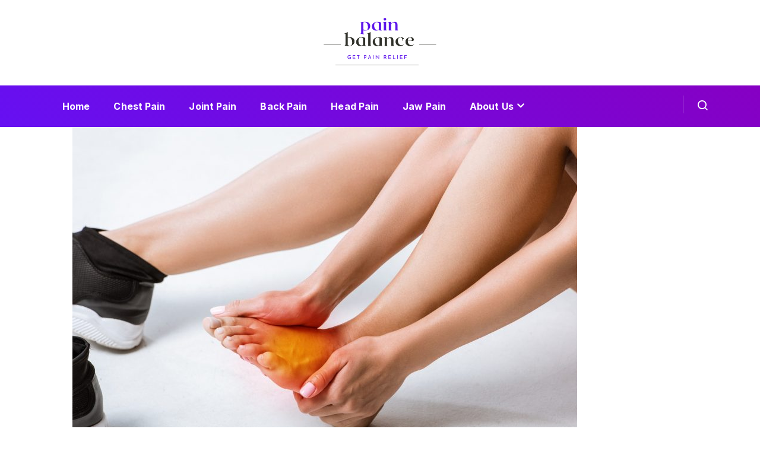

--- FILE ---
content_type: text/css
request_url: https://painbalance.org/wp-content/uploads/elementor/css/post-11.css?ver=1742963479
body_size: 1041
content:
.elementor-11 .elementor-element.elementor-element-1c5aa4b > .elementor-container{max-width:750px;}.elementor-11 .elementor-element.elementor-element-1c5aa4b{padding:20px 0px 13px 0px;overflow:visible;}.elementor-11 .elementor-element.elementor-element-fae788e .qoxag-widget-logo img{max-width:190px;max-height:80px;}.elementor-11 .elementor-element.elementor-element-fae788e .qoxag-widget-logo a{line-height:80px;}.elementor-11 .elementor-element.elementor-element-fae788e .qoxag-widget-logo{text-align:center;}.elementor-11 .elementor-element.elementor-element-ac13f99:not(.elementor-motion-effects-element-type-background), .elementor-11 .elementor-element.elementor-element-ac13f99 > .elementor-motion-effects-container > .elementor-motion-effects-layer{background-color:transparent;background-image:linear-gradient(220deg, #8600C3 0%, #6610F2 100%);}.elementor-11 .elementor-element.elementor-element-ac13f99{transition:background 0.3s, border 0.3s, border-radius 0.3s, box-shadow 0.3s;padding:0px 0px 0px 0px;overflow:visible;}.elementor-11 .elementor-element.elementor-element-ac13f99 > .elementor-background-overlay{transition:background 0.3s, border-radius 0.3s, opacity 0.3s;}.elementor-bc-flex-widget .elementor-11 .elementor-element.elementor-element-8a4cb83.elementor-column .elementor-widget-wrap{align-items:center;}.elementor-11 .elementor-element.elementor-element-8a4cb83.elementor-column.elementor-element[data-element_type="column"] > .elementor-widget-wrap.elementor-element-populated{align-content:center;align-items:center;}.elementor-11 .elementor-element.elementor-element-8a4cb83.elementor-column > .elementor-widget-wrap{justify-content:space-between;}.elementor-11 .elementor-element.elementor-element-8a4cb83 > .elementor-element-populated{padding:0px 0px 0px 15px;}.elementor-11 .elementor-element.elementor-element-b9b14bb .elementskit-navbar-nav .elementskit-submenu-panel{background-color:#FFFFFF;border-style:solid;border-width:0px 0px 0px 0px;border-radius:0px 0px 0px 0px;min-width:220px;box-shadow:0px 0px 10px 0px rgba(0, 0, 0, 0.06);}.elementor-11 .elementor-element.elementor-element-b9b14bb{width:auto;max-width:auto;}.elementor-11 .elementor-element.elementor-element-b9b14bb > .elementor-widget-container{padding:0px 50px 0px 0px;}.elementor-11 .elementor-element.elementor-element-b9b14bb .elementskit-menu-container{height:70px;border-radius:0px 0px 0px 0px;}.elementor-11 .elementor-element.elementor-element-b9b14bb .elementskit-navbar-nav > li > a{font-size:16px;font-weight:700;line-height:19px;letter-spacing:0.1px;color:#FFFFFF;padding:0px 20px 0px 20px;}.elementor-11 .elementor-element.elementor-element-b9b14bb .elementskit-navbar-nav > li > a:hover{color:#FFFFFF;}.elementor-11 .elementor-element.elementor-element-b9b14bb .elementskit-navbar-nav > li > a:focus{color:#FFFFFF;}.elementor-11 .elementor-element.elementor-element-b9b14bb .elementskit-navbar-nav > li > a:active{color:#FFFFFF;}.elementor-11 .elementor-element.elementor-element-b9b14bb .elementskit-navbar-nav > li:hover > a{color:#FFFFFF;}.elementor-11 .elementor-element.elementor-element-b9b14bb .elementskit-navbar-nav > li:hover > a .elementskit-submenu-indicator{color:#FFFFFF;}.elementor-11 .elementor-element.elementor-element-b9b14bb .elementskit-navbar-nav > li > a:hover .elementskit-submenu-indicator{color:#FFFFFF;}.elementor-11 .elementor-element.elementor-element-b9b14bb .elementskit-navbar-nav > li > a:focus .elementskit-submenu-indicator{color:#FFFFFF;}.elementor-11 .elementor-element.elementor-element-b9b14bb .elementskit-navbar-nav > li > a:active .elementskit-submenu-indicator{color:#FFFFFF;}.elementor-11 .elementor-element.elementor-element-b9b14bb .elementskit-navbar-nav > li.current-menu-item > a{color:#FFFFFF;}.elementor-11 .elementor-element.elementor-element-b9b14bb .elementskit-navbar-nav > li.current-menu-ancestor > a{color:#FFFFFF;}.elementor-11 .elementor-element.elementor-element-b9b14bb .elementskit-navbar-nav > li.current-menu-ancestor > a .elementskit-submenu-indicator{color:#FFFFFF;}.elementor-11 .elementor-element.elementor-element-b9b14bb .elementskit-navbar-nav .elementskit-submenu-panel > li > a{font-size:16px;font-weight:700;padding:15px 15px 15px 15px;color:#1E1E31;border-style:solid;border-width:0px 0px 1px 0px;border-color:#F0F0F0;}.elementor-11 .elementor-element.elementor-element-b9b14bb .elementskit-navbar-nav .elementskit-submenu-panel > li > a:hover{color:#7BC144;}.elementor-11 .elementor-element.elementor-element-b9b14bb .elementskit-navbar-nav .elementskit-submenu-panel > li > a:focus{color:#7BC144;}.elementor-11 .elementor-element.elementor-element-b9b14bb .elementskit-navbar-nav .elementskit-submenu-panel > li > a:active{color:#7BC144;}.elementor-11 .elementor-element.elementor-element-b9b14bb .elementskit-navbar-nav .elementskit-submenu-panel > li:hover > a{color:#7BC144;}.elementor-11 .elementor-element.elementor-element-b9b14bb .elementskit-navbar-nav .elementskit-submenu-panel > li.current-menu-item > a{color:#7BC144 !important;}.elementor-11 .elementor-element.elementor-element-b9b14bb .elementskit-navbar-nav .elementskit-submenu-panel > li:last-child > a{border-style:solid;border-width:0px 0px 0px 0px;}.elementor-11 .elementor-element.elementor-element-b9b14bb .elementskit-submenu-panel{padding:0px 0px 0px 0px;}.elementor-11 .elementor-element.elementor-element-b9b14bb .elementskit-menu-hamburger{float:right;border-style:solid;border-color:#FFFFFF;}.elementor-11 .elementor-element.elementor-element-b9b14bb .elementskit-menu-hamburger .elementskit-menu-hamburger-icon{background-color:#FFFFFF;}.elementor-11 .elementor-element.elementor-element-b9b14bb .elementskit-menu-hamburger > .ekit-menu-icon{color:#FFFFFF;}.elementor-11 .elementor-element.elementor-element-b9b14bb .elementskit-menu-hamburger:hover .elementskit-menu-hamburger-icon{background-color:#FFFFFF;}.elementor-11 .elementor-element.elementor-element-b9b14bb .elementskit-menu-hamburger:hover > .ekit-menu-icon{color:#FFFFFF;}.elementor-11 .elementor-element.elementor-element-b9b14bb .elementskit-menu-close{color:rgba(51, 51, 51, 1);}.elementor-11 .elementor-element.elementor-element-b9b14bb .elementskit-menu-close:hover{color:rgba(0, 0, 0, 0.5);}.elementor-bc-flex-widget .elementor-11 .elementor-element.elementor-element-c032780.elementor-column .elementor-widget-wrap{align-items:center;}.elementor-11 .elementor-element.elementor-element-c032780.elementor-column.elementor-element[data-element_type="column"] > .elementor-widget-wrap.elementor-element-populated{align-content:center;align-items:center;}.elementor-11 .elementor-element.elementor-element-c032780.elementor-column > .elementor-widget-wrap{justify-content:flex-end;}.elementor-11 .elementor-element.elementor-element-c032780 > .elementor-element-populated{padding:0px 15px 0px 15px;}.elementor-11 .elementor-element.elementor-element-582749f{width:auto;max-width:auto;}.elementor-11 .elementor-element.elementor-element-582749f .ekit_navsearch-button{font-size:20px;border-style:solid;border-width:0px 0px 0px 1px;border-color:#FFFFFF4D;margin:0px 0px 0px 0px;padding:0px 0px 0px 21px;width:45px;height:30px;text-align:center;}.elementor-11 .elementor-element.elementor-element-582749f .ekit_navsearch-button svg{max-width:20px;}.elementor-11 .elementor-element.elementor-element-582749f .ekit_navsearch-button, .elementor-11 .elementor-element.elementor-element-582749f .ekit_search-button i{color:#FFFFFF;}.elementor-11 .elementor-element.elementor-element-582749f .ekit_navsearch-button svg path, .elementor-11 .elementor-element.elementor-element-582749f .ekit_search-button svg path{stroke:#FFFFFF;fill:#FFFFFF;}@media(max-width:1024px){.elementor-11 .elementor-element.elementor-element-ac13f99{padding:20px 0px 20px 0px;}.elementor-11 .elementor-element.elementor-element-8a4cb83.elementor-column > .elementor-widget-wrap{justify-content:flex-end;}.elementor-11 .elementor-element.elementor-element-8a4cb83 > .elementor-element-populated{padding:0px 20px 0px 15px;}.elementor-11 .elementor-element.elementor-element-b9b14bb > .elementor-widget-container{padding:0px 0px 0px 0px;}.elementor-11 .elementor-element.elementor-element-b9b14bb .elementskit-nav-identity-panel{padding:15px 15px 15px 15px;}.elementor-11 .elementor-element.elementor-element-b9b14bb .elementskit-menu-container{max-width:350px;border-radius:0px 0px 0px 0px;}.elementor-11 .elementor-element.elementor-element-b9b14bb .elementskit-navbar-nav > li > a{color:#1E1E31;padding:15px 15px 15px 15px;}.elementor-11 .elementor-element.elementor-element-b9b14bb .elementskit-navbar-nav > li > a:hover{color:#1E1E31;}.elementor-11 .elementor-element.elementor-element-b9b14bb .elementskit-navbar-nav > li > a:focus{color:#1E1E31;}.elementor-11 .elementor-element.elementor-element-b9b14bb .elementskit-navbar-nav > li > a:active{color:#1E1E31;}.elementor-11 .elementor-element.elementor-element-b9b14bb .elementskit-navbar-nav > li:hover > a{color:#1E1E31;}.elementor-11 .elementor-element.elementor-element-b9b14bb .elementskit-navbar-nav > li:hover > a .elementskit-submenu-indicator{color:#1E1E31;}.elementor-11 .elementor-element.elementor-element-b9b14bb .elementskit-navbar-nav > li > a:hover .elementskit-submenu-indicator{color:#1E1E31;}.elementor-11 .elementor-element.elementor-element-b9b14bb .elementskit-navbar-nav > li > a:focus .elementskit-submenu-indicator{color:#1E1E31;}.elementor-11 .elementor-element.elementor-element-b9b14bb .elementskit-navbar-nav > li > a:active .elementskit-submenu-indicator{color:#1E1E31;}.elementor-11 .elementor-element.elementor-element-b9b14bb .elementskit-navbar-nav > li.current-menu-item > a{color:#1E1E31;}.elementor-11 .elementor-element.elementor-element-b9b14bb .elementskit-navbar-nav > li.current-menu-ancestor > a{color:#1E1E31;}.elementor-11 .elementor-element.elementor-element-b9b14bb .elementskit-navbar-nav > li.current-menu-ancestor > a .elementskit-submenu-indicator{color:#1E1E31;}.elementor-11 .elementor-element.elementor-element-b9b14bb .elementskit-navbar-nav .elementskit-submenu-panel > li > a{padding:15px 15px 15px 15px;}.elementor-11 .elementor-element.elementor-element-b9b14bb .elementskit-navbar-nav .elementskit-submenu-panel{border-radius:0px 0px 0px 0px;}.elementor-11 .elementor-element.elementor-element-b9b14bb .elementskit-menu-hamburger{padding:10px 10px 10px 10px;width:45px;border-radius:3px;}.elementor-11 .elementor-element.elementor-element-b9b14bb .elementskit-menu-close{padding:8px 8px 8px 8px;margin:12px 12px 12px 12px;width:45px;border-radius:3px;}.elementor-11 .elementor-element.elementor-element-b9b14bb .elementskit-nav-logo > img{max-width:160px;max-height:60px;}.elementor-11 .elementor-element.elementor-element-b9b14bb .elementskit-nav-logo{margin:5px 0px 5px 0px;padding:5px 5px 5px 5px;}.elementor-11 .elementor-element.elementor-element-c032780.elementor-column > .elementor-widget-wrap{justify-content:flex-start;}.elementor-11 .elementor-element.elementor-element-c032780 > .elementor-element-populated{padding:0px 15px 0px 20px;}}@media(max-width:767px){.elementor-11 .elementor-element.elementor-element-8a4cb83{width:40%;}.elementor-11 .elementor-element.elementor-element-b9b14bb .elementskit-menu-container{background-color:#FFFFFF;}.elementor-11 .elementor-element.elementor-element-b9b14bb .elementskit-nav-logo > img{max-width:120px;max-height:50px;}.elementor-11 .elementor-element.elementor-element-c032780{width:60%;}}@media(min-width:768px){.elementor-11 .elementor-element.elementor-element-8a4cb83{width:87.807%;}.elementor-11 .elementor-element.elementor-element-c032780{width:12.193%;}}/* Start custom CSS for ekit-nav-menu, class: .elementor-element-b9b14bb */@media(min-width: 1025px) {
     .elementor-11 .elementor-element.elementor-element-b9b14bb .elementskit-navbar-nav > li > a::after {
        position: absolute;
        bottom: 0;
        left: 0;
        right: 0;
        margin: 0 auto;
        content: "";
        height: 5px;
        width: 0%;
        background-color: #7BC144;
        transition: all 0.4s ease;
    }
    
    .elementor-11 .elementor-element.elementor-element-b9b14bb .elementskit-navbar-nav > li > a:hover:after {
        width: 75%;
    }   
}

@media(max-width: 1024px) {
    .elementskit-navbar-nav > li > a {
        border-bottom: 1px solid #eaeaea;
    }
}

.elementor-11 .elementor-element.elementor-element-b9b14bb .elementskit-submenu-indicator {
    border: none;
}

.elementor-11 .elementor-element.elementor-element-b9b14bb .elementskit-submenu-indicator::before {
    content: "\e902";
    font-family: 'xtsicon';
    font-size: 14px;
    font-weight: 400;
}/* End custom CSS */

--- FILE ---
content_type: text/css
request_url: https://painbalance.org/wp-content/uploads/elementor/css/post-150.css?ver=1753977277
body_size: 36
content:
.elementor-150 .elementor-element.elementor-element-792d12b{padding:20px 0px 0px 0px;overflow:visible;}.elementor-150 .elementor-element.elementor-element-934e015 .qoxag-widget-logo img{max-width:190px;}.elementor-150 .elementor-element.elementor-element-934e015 .qoxag-widget-logo{text-align:center;}.elementor-widget-text-editor{color:var( --e-global-color-text );font-weight:var( --e-global-typography-text-font-weight );}.elementor-widget-text-editor.elementor-drop-cap-view-stacked .elementor-drop-cap{background-color:var( --e-global-color-primary );}.elementor-widget-text-editor.elementor-drop-cap-view-framed .elementor-drop-cap, .elementor-widget-text-editor.elementor-drop-cap-view-default .elementor-drop-cap{color:var( --e-global-color-primary );border-color:var( --e-global-color-primary );}.elementor-150 .elementor-element.elementor-element-dbe3c5f{text-align:center;font-size:0.8em;font-weight:400;line-height:2.5em;}.elementor-150 .elementor-element.elementor-element-e61cee0{padding:0px 0px 0px 0px;overflow:visible;}.elementor-150 .elementor-element.elementor-element-5a27ad3.elementor-column > .elementor-widget-wrap{justify-content:center;}.elementor-150 .elementor-element.elementor-element-5a27ad3 > .elementor-element-populated{border-style:solid;border-width:1px 0px 0px 0px;border-color:#00000021;transition:background 0.3s, border 0.3s, border-radius 0.3s, box-shadow 0.3s;}.elementor-150 .elementor-element.elementor-element-5a27ad3 > .elementor-element-populated > .elementor-background-overlay{transition:background 0.3s, border-radius 0.3s, opacity 0.3s;}.elementor-150 .elementor-element.elementor-element-e007061 > .elementor-widget-container{margin:30px 0px 0px 0px;}.elementor-150 .elementor-element.elementor-element-e007061{font-size:0.7em;font-weight:400;}.elementor-150 .elementor-element.elementor-element-488b32c{width:auto;max-width:auto;}.elementor-150 .elementor-element.elementor-element-488b32c > .elementor-widget-container{padding:18px 0px 20px 0px;}/* Start custom CSS for shortcode, class: .elementor-element-488b32c */.copyright {
    color: #080F24;
    font-size: 16px;
}/* End custom CSS */

--- FILE ---
content_type: text/javascript
request_url: https://painbalance.org/wp-content/plugins/qoxag-essential/includes/assets/js/elementor.js?ver=1.0
body_size: 326
content:
(function ($, elementor) {

	"use strict";

	



	var QOXAG = {

		init: function () {

			var widgets = {

                'elementskit-popup-modal.default': QOXAG.PopupModal,

			};



			$.each(widgets, function (widget, callback) {

				elementor.hooks.addAction('frontend/element_ready/' + widget, callback);

			});

		},



		ShowModal: function( $modal, $content, hasCookie ) {

			if ( hasCookie ) {

				return;

			}



			let openModals = $.find( '.ekit-popup-modal.show' );

			openModals.forEach( m => $( m ).removeClass( 'show' ) );



			let animation = $content.data( 'animation' );



			$modal.addClass( 'show' );

			animation && $content.addClass( animation );

		},



        PopupModal: function( $scope ) {

			var widgetId = $scope.data( 'id' ),

				settings = $scope.data( 'settings' ),

				isCookie = settings && ( 'enable_cookie_consent' in settings ), // Cookie shouldn't work on editor page.

				hasCookie = isCookie && document.cookie.match( 'popup_cookie_' + widgetId );



			var $modal = $scope.find( '.ekit-popup-modal' );

			var $content = $scope.find( '.ekit-popup__content' );



			var toggleType = $modal.data( 'toggletype' );

			var toggleAfter = $modal.data( 'toggleafter' );



			if ( ( toggleType === 'time' ) && ( toggleAfter > 0 ) ) {

				setTimeout( () => {

					QOXAG.ShowModal( $modal, $content, hasCookie );

				}, toggleAfter * 1000 );

			}



			var togglers = $scope.find( '.ekit-popup-modal__toggler-wrapper button, .ekit-popup-modal__toggler-wrapper img' );

			var closses = $scope.find( '.ekit-popup__close, .ekit-popup-modal__close, .ekit-popup-footer__close' );



			togglers.on( 'click', function( e ) {

				e.preventDefault();

				QOXAG.ShowModal( $modal, $content );

			} );



			closses.on( 'click', function( e ) {

				e.preventDefault();

				$modal.addClass( 'closing' );



				setTimeout( () => {

					$modal.removeClass( 'show' );

					$modal.removeClass( 'closing' );

				}, 450 );



				if ( isCookie ) {

					document.cookie = 'popup_cookie_' + widgetId + '=1; path=/';

				}

			} );

		},

	

	};

	$(window).on('elementor/frontend/init', QOXAG.init);

}(jQuery, window.elementorFrontend));



--- FILE ---
content_type: text/javascript
request_url: https://painbalance.org/wp-content/plugins/link-whisper-premium/js/frontend.js?ver=1669402920
body_size: 1902
content:
"use strict";



[].forEach.call(document.querySelectorAll('a'), function(el) {

    el.addEventListener('click', wpil_link_clicked);

    el.addEventListener('auxclick', wpil_link_clicked);

});



function wpil_link_clicked(e){

//    e.preventDefault(); // todo remember to remove this

    var link = this;

    var linkAnchor = '';

    var hasImage = false;

    var imageTitle = '';

    var imageTags = ['img', 'svg'];



    // if the click wasn't a primary or middle click, or there's no link, exit

    if(!(e.which == 1 || e.button == 0 ) && !(e.which == 2 || e.button == 4 ) || link.length < 1){

        return;

    }



    if('1' === wpilFrontend.disableClicks){

        return;

    }



    if(this.href === undefined || link.href === '#'){

        return;

    }



    function findLinkText(link){

        if(link.children.length > 0){

            for(var i in link.children){

                var childThis = link.children[i];

                if(childThis.children !== undefined && childThis.children.length > 0 && linkAnchor === ''){

                    findLinkText(childThis);

                }

                if(childThis.nodeType === 1 && -1 !== imageTags.indexOf(childThis.nodeName.toLowerCase()) && imageTitle === ''){

                    hasImage = true;

                    var title = (undefined !== childThis.title) ? childThis.title : '';



                    if(undefined !== title){

                        imageTitle = title.trim();

                    }

                }

                linkAnchor = linkAnchor.trim();

                imageTitle = (imageTitle !== undefined) ? imageTitle.trim(): '';

            };

        }

        if(undefined !== link.outerText){

            linkAnchor = link.outerText;

        }

    }



    findLinkText(link);



    if(linkAnchor === '' && hasImage){

        if(imageTitle !== ''){

            linkAnchor = wpilFrontend.clicksI18n.imageText + imageTitle;

        }else{

            linkAnchor = wpilFrontend.clicksI18n.imageNoText;

        }

    }else if(linkAnchor === '' && !hasImage){

        linkAnchor = wpilFrontend.clicksI18n.noText;

    }



    // ignore non-content links

    if(wpilFrontend.trackAllElementClicks === '0' && hasParentElements(link, 'header, footer, nav, [id~=header], [id~=menu], [id~=footer], [id~=widget], [id~=comment], [class~=header], [class~=menu], [class~=footer], [class~=widget], [class~=comment], #wpadminbar')){

        return;

    }



    var location = getLinkLocation(link);



    makeAjaxCall({

        action: 'wpil_link_clicked',

        post_id: wpilFrontend.postId,

        post_type: wpilFrontend.postType,

        link_url: link.href,

        link_anchor: linkAnchor,

        link_location: location

    });

}

window.addEventListener("load", openLinksInNewTab);



/**

 * Sets non nav links on a page to open in a new tab based on the settings.

 **/

function openLinksInNewTab(){

    // exit if non of the links are supposed to open in a new tab via JS

    if(wpilFrontend.openLinksWithJS == 0 || (wpilFrontend.openExternalInNewTab == 0 && wpilFrontend.openInternalInNewTab == 0) ){

        return;

    }



    [].forEach.call(document.querySelectorAll('a'), function(element) {

        // if the link is not a nav link

        if(!hasParentElements(element, 'header, footer, nav, [id~=header], [id~=menu], [id~=footer], [id~=widget], [id~=comment], [class~=header], [class~=menu], [class~=footer], [class~=widget], [class~=comment], #wpadminbar')){

            // if there is a url in the link, there isn't a target and the link isn't a jump link

            if(element.href && !element.target && element.href.indexOf(window.location.href) === -1){

                var url = new URL(element.href);

                var internal = (window.location.hostname === url.hostname) ? true: false;

                // if the settings allow it

                if( (internal && parseInt(wpilFrontend.openInternalInNewTab)) || (!internal && parseInt(wpilFrontend.openExternalInNewTab)) ){

                    // set the link to open in a new page

                    element.setAttribute('target', '_blank');

                }

            }

        }

    });

}



// replacement for "$(element).parents('x,y,z')" in if checks

function hasParentElements(element, parentList = ''){

    var tag = (!element) ? false: element.tagName.toLowerCase();

    if(!element || tag === 'body' || tag === 'main' || tag === 'article'){

        return false;

    }



    if(typeof parentList === 'string'){

        parentList = parentList.split(',');

    }



    var found = false;

    for(var i in parentList){

        var j = parentList[i];



        if(-1 !== j.indexOf('id~=')){

            var id = j.replace(/\[id~=|\]/g, '').trim();



            if(undefined !== element.id && '' !== element.id && -1 !== element.id.indexOf(id)){ // if the id is set and has a match

                found = true;

                break;

            }

        }else if(-1 !== j.indexOf('class~=')){

            var id = j.replace(/\[class~=|\]/g, '').trim();

            if(undefined !== element.classList && '' !== element.className && -1 !== element.className.indexOf(id)){

                found = true;

                break;

            }

        }else if(-1 !== j.indexOf('#')){

            var id = j.replace(/#/g, '').trim();

            if(undefined !== element.id && '' !== element.id && id === element.id){

                found = true;

                break;

            }

        }else if(!j.match(/[^a-zA-Z]/)){ // tag match

            var id = j.trim();

            if(element.tagName.toLowerCase() === id){

                found = true;

                break;

            }

        }

    }



    if(found){

        return true;

    }else if(element.parentNode !== ''){

        return hasParentElements(element.parentNode, parentList);

    }



    return false;

};



function makeAjaxCall(callData = {}){

    if(window.jQuery){

        callWithJquery(callData);

    }else{

        callWithVanilla(callData);

    }

}



function callWithJquery(callData = {}){

    jQuery.ajax({

        type: 'POST',

        url: wpilFrontend.ajaxUrl,

        data: callData,

        success: function(response){



        }

    });

}



function callWithVanilla(callData = {}){

    function respond(dat){

        if(dat.currentTarget !== undefined){

            console.log(dat.currentTarget.response);

        }

    }



    async function ajaxPost (data, callback) {

        var url = wpilFrontend.ajaxUrl,

            xhr = new XMLHttpRequest();

        var params = [];

        for(var i in data){

            params.push(encodeURIComponent(i) + '=' + encodeURIComponent(data[i]));

        }

        params = params.join('&');

        xhr.open("POST", url);

        xhr.setRequestHeader("Content-type", "application/x-www-form-urlencoded");

//        xhr.onload = callback.bind(xhr);

        xhr.send(params);

    }



    ajaxPost(callData, respond);

}



function getLinkLocation(element){

    var location = 'Body Content';

    var sections = {'Search': ['search', '[id~=search]', '[class~=search]'],

                    'Header': ['header', '[id~=header]', '[class~=header]'],

                    'Comment Section': ['[id~=comment]', '[class~=comment]'],

                    'Footer': ['footer', '[id~=footer]', '[class~=footer]'],

                    'Menu': ['[id~=menu]', '[class~=menu]'],

                    'Navigation': ['nav'],

                    'Sidebar': ['sidebar', '[id~=sidebar]', '[class~=sidebar]', '[id~=widget]', '[class~=widget]'],

                    'Body Content': ['main', 'article', '[class~=main]'],

                    };



    if(!element || element.tagName.toLowerCase() === 'body'){

        return location;

    }



    var found = false;

    elementLoop:

    for(var section in sections){

        var sectionData = sections[section];

        for(var i in sectionData){

            var j = sectionData[i];



            if(-1 !== j.indexOf('id~=')){

                var id = j.replace(/\[id~=|\]/g, '').trim();



                if(undefined !== element.id && '' !== element.id && -1 !== element.id.indexOf(id)){ // if the id is set and has a match

                    found = true;

                    location = section;

                    break elementLoop;

                }

            }else if(-1 !== j.indexOf('class~=')){

                var id = j.replace(/\[class~=|\]/g, '').trim();

                if(undefined !== element.classList && '' !== element.className && -1 !== element.className.indexOf(id)){

                    found = true;

                    location = section;

                    break elementLoop;

                }

            }else if(-1 !== j.indexOf('#')){

                var id = j.replace(/#/g, '').trim();

                if(undefined !== element.id && '' !== element.id && id === element.id){

                    found = true;

                    location = section;

                    break elementLoop;

                }

            }else if(!j.match(/[^a-zA-Z]/)){ // tag match

                var id = j.trim();

                if(element.tagName.toLowerCase() === id){

                    found = true;

                    location = section;

                    break elementLoop;

                }

            }

        }

    }



    if(found){

        return location;

    }else if(element.parentNode !== ''){

        return getLinkLocation(element.parentNode);

    }



    return false;

}

